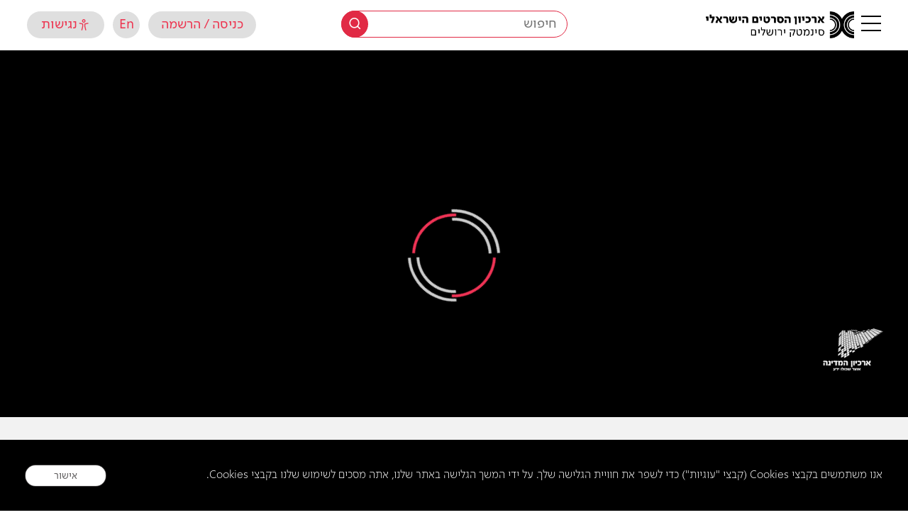

--- FILE ---
content_type: text/html; charset=UTF-8
request_url: https://jfc.org.il/wp-admin/admin-ajax.php
body_size: -258
content:
{"otp":"20160313versASE3230kkVl9TbtZsrrP9XvGAiu7Si3ck2eQAUO5TQelcJNsudm3","playbackInfo":"eyJ2aWRlb0lkIjoiMzY3ODU1ZTQ5MTQwNGY3ODg2YjZiNWJhMWYzNDczYzYifQ=="}